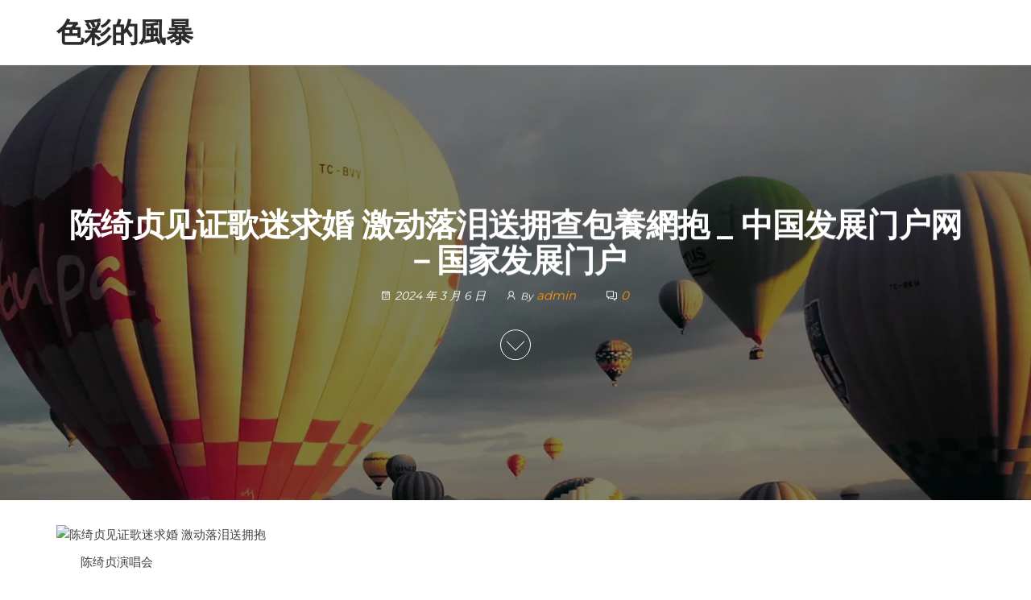

--- FILE ---
content_type: text/html; charset=UTF-8
request_url: http://hohayan.net.tw/%E9%99%88%E7%BB%AE%E8%B4%9E%E8%A7%81%E8%AF%81%E6%AD%8C%E8%BF%B7%E6%B1%82%E5%A9%9A-%E6%BF%80%E5%8A%A8%E8%90%BD%E6%B3%AA%E9%80%81%E6%8B%A5%E6%9F%A5%E5%8C%85%E9%A4%8A%E7%B6%B2%E6%8A%B1-_-%E4%B8%AD/
body_size: 31896
content:
<!DOCTYPE html>
<html lang="zh-TW">
    <head>
        <meta charset="UTF-8">
        <meta name="viewport" content="width=device-width, initial-scale=1">
        <link rel="profile" href="http://gmpg.org/xfn/11">
        <title>陈绮贞见证歌迷求婚 激动落泪送拥查包養網抱 _ 中国发展门户网－国家发展门户 &#8211; 色彩的風暴</title>
<meta name='robots' content='max-image-preview:large' />
<link rel='dns-prefetch' href='//fonts.googleapis.com' />
<link href='https://fonts.gstatic.com' crossorigin rel='preconnect' />
<link rel="alternate" type="application/rss+xml" title="訂閱《色彩的風暴》&raquo; 資訊提供" href="https://hohayan.net.tw/feed/" />
<link rel="alternate" type="application/rss+xml" title="訂閱《色彩的風暴》&raquo; 留言的資訊提供" href="https://hohayan.net.tw/comments/feed/" />
<link rel="alternate" type="application/rss+xml" title="訂閱《色彩的風暴 》&raquo;〈陈绮贞见证歌迷求婚 激动落泪送拥查包養網抱 _ 中国发展门户网－国家发展门户〉留言的資訊提供" href="https://hohayan.net.tw/%e9%99%88%e7%bb%ae%e8%b4%9e%e8%a7%81%e8%af%81%e6%ad%8c%e8%bf%b7%e6%b1%82%e5%a9%9a-%e6%bf%80%e5%8a%a8%e8%90%bd%e6%b3%aa%e9%80%81%e6%8b%a5%e6%9f%a5%e5%8c%85%e9%a4%8a%e7%b6%b2%e6%8a%b1-_-%e4%b8%ad/feed/" />
<link rel="alternate" title="oEmbed (JSON)" type="application/json+oembed" href="https://hohayan.net.tw/wp-json/oembed/1.0/embed?url=https%3A%2F%2Fhohayan.net.tw%2F%25e9%2599%2588%25e7%25bb%25ae%25e8%25b4%259e%25e8%25a7%2581%25e8%25af%2581%25e6%25ad%258c%25e8%25bf%25b7%25e6%25b1%2582%25e5%25a9%259a-%25e6%25bf%2580%25e5%258a%25a8%25e8%2590%25bd%25e6%25b3%25aa%25e9%2580%2581%25e6%258b%25a5%25e6%259f%25a5%25e5%258c%2585%25e9%25a4%258a%25e7%25b6%25b2%25e6%258a%25b1-_-%25e4%25b8%25ad%2F" />
<link rel="alternate" title="oEmbed (XML)" type="text/xml+oembed" href="https://hohayan.net.tw/wp-json/oembed/1.0/embed?url=https%3A%2F%2Fhohayan.net.tw%2F%25e9%2599%2588%25e7%25bb%25ae%25e8%25b4%259e%25e8%25a7%2581%25e8%25af%2581%25e6%25ad%258c%25e8%25bf%25b7%25e6%25b1%2582%25e5%25a9%259a-%25e6%25bf%2580%25e5%258a%25a8%25e8%2590%25bd%25e6%25b3%25aa%25e9%2580%2581%25e6%258b%25a5%25e6%259f%25a5%25e5%258c%2585%25e9%25a4%258a%25e7%25b6%25b2%25e6%258a%25b1-_-%25e4%25b8%25ad%2F&#038;format=xml" />
<style id='wp-img-auto-sizes-contain-inline-css' type='text/css'>
img:is([sizes=auto i],[sizes^="auto," i]){contain-intrinsic-size:3000px 1500px}
/*# sourceURL=wp-img-auto-sizes-contain-inline-css */
</style>
<style id='wp-emoji-styles-inline-css' type='text/css'>

	img.wp-smiley, img.emoji {
		display: inline !important;
		border: none !important;
		box-shadow: none !important;
		height: 1em !important;
		width: 1em !important;
		margin: 0 0.07em !important;
		vertical-align: -0.1em !important;
		background: none !important;
		padding: 0 !important;
	}
/*# sourceURL=wp-emoji-styles-inline-css */
</style>
<style id='wp-block-library-inline-css' type='text/css'>
:root{--wp-block-synced-color:#7a00df;--wp-block-synced-color--rgb:122,0,223;--wp-bound-block-color:var(--wp-block-synced-color);--wp-editor-canvas-background:#ddd;--wp-admin-theme-color:#007cba;--wp-admin-theme-color--rgb:0,124,186;--wp-admin-theme-color-darker-10:#006ba1;--wp-admin-theme-color-darker-10--rgb:0,107,160.5;--wp-admin-theme-color-darker-20:#005a87;--wp-admin-theme-color-darker-20--rgb:0,90,135;--wp-admin-border-width-focus:2px}@media (min-resolution:192dpi){:root{--wp-admin-border-width-focus:1.5px}}.wp-element-button{cursor:pointer}:root .has-very-light-gray-background-color{background-color:#eee}:root .has-very-dark-gray-background-color{background-color:#313131}:root .has-very-light-gray-color{color:#eee}:root .has-very-dark-gray-color{color:#313131}:root .has-vivid-green-cyan-to-vivid-cyan-blue-gradient-background{background:linear-gradient(135deg,#00d084,#0693e3)}:root .has-purple-crush-gradient-background{background:linear-gradient(135deg,#34e2e4,#4721fb 50%,#ab1dfe)}:root .has-hazy-dawn-gradient-background{background:linear-gradient(135deg,#faaca8,#dad0ec)}:root .has-subdued-olive-gradient-background{background:linear-gradient(135deg,#fafae1,#67a671)}:root .has-atomic-cream-gradient-background{background:linear-gradient(135deg,#fdd79a,#004a59)}:root .has-nightshade-gradient-background{background:linear-gradient(135deg,#330968,#31cdcf)}:root .has-midnight-gradient-background{background:linear-gradient(135deg,#020381,#2874fc)}:root{--wp--preset--font-size--normal:16px;--wp--preset--font-size--huge:42px}.has-regular-font-size{font-size:1em}.has-larger-font-size{font-size:2.625em}.has-normal-font-size{font-size:var(--wp--preset--font-size--normal)}.has-huge-font-size{font-size:var(--wp--preset--font-size--huge)}.has-text-align-center{text-align:center}.has-text-align-left{text-align:left}.has-text-align-right{text-align:right}.has-fit-text{white-space:nowrap!important}#end-resizable-editor-section{display:none}.aligncenter{clear:both}.items-justified-left{justify-content:flex-start}.items-justified-center{justify-content:center}.items-justified-right{justify-content:flex-end}.items-justified-space-between{justify-content:space-between}.screen-reader-text{border:0;clip-path:inset(50%);height:1px;margin:-1px;overflow:hidden;padding:0;position:absolute;width:1px;word-wrap:normal!important}.screen-reader-text:focus{background-color:#ddd;clip-path:none;color:#444;display:block;font-size:1em;height:auto;left:5px;line-height:normal;padding:15px 23px 14px;text-decoration:none;top:5px;width:auto;z-index:100000}html :where(.has-border-color){border-style:solid}html :where([style*=border-top-color]){border-top-style:solid}html :where([style*=border-right-color]){border-right-style:solid}html :where([style*=border-bottom-color]){border-bottom-style:solid}html :where([style*=border-left-color]){border-left-style:solid}html :where([style*=border-width]){border-style:solid}html :where([style*=border-top-width]){border-top-style:solid}html :where([style*=border-right-width]){border-right-style:solid}html :where([style*=border-bottom-width]){border-bottom-style:solid}html :where([style*=border-left-width]){border-left-style:solid}html :where(img[class*=wp-image-]){height:auto;max-width:100%}:where(figure){margin:0 0 1em}html :where(.is-position-sticky){--wp-admin--admin-bar--position-offset:var(--wp-admin--admin-bar--height,0px)}@media screen and (max-width:600px){html :where(.is-position-sticky){--wp-admin--admin-bar--position-offset:0px}}

/*# sourceURL=wp-block-library-inline-css */
</style><style id='global-styles-inline-css' type='text/css'>
:root{--wp--preset--aspect-ratio--square: 1;--wp--preset--aspect-ratio--4-3: 4/3;--wp--preset--aspect-ratio--3-4: 3/4;--wp--preset--aspect-ratio--3-2: 3/2;--wp--preset--aspect-ratio--2-3: 2/3;--wp--preset--aspect-ratio--16-9: 16/9;--wp--preset--aspect-ratio--9-16: 9/16;--wp--preset--color--black: #000000;--wp--preset--color--cyan-bluish-gray: #abb8c3;--wp--preset--color--white: #ffffff;--wp--preset--color--pale-pink: #f78da7;--wp--preset--color--vivid-red: #cf2e2e;--wp--preset--color--luminous-vivid-orange: #ff6900;--wp--preset--color--luminous-vivid-amber: #fcb900;--wp--preset--color--light-green-cyan: #7bdcb5;--wp--preset--color--vivid-green-cyan: #00d084;--wp--preset--color--pale-cyan-blue: #8ed1fc;--wp--preset--color--vivid-cyan-blue: #0693e3;--wp--preset--color--vivid-purple: #9b51e0;--wp--preset--gradient--vivid-cyan-blue-to-vivid-purple: linear-gradient(135deg,rgb(6,147,227) 0%,rgb(155,81,224) 100%);--wp--preset--gradient--light-green-cyan-to-vivid-green-cyan: linear-gradient(135deg,rgb(122,220,180) 0%,rgb(0,208,130) 100%);--wp--preset--gradient--luminous-vivid-amber-to-luminous-vivid-orange: linear-gradient(135deg,rgb(252,185,0) 0%,rgb(255,105,0) 100%);--wp--preset--gradient--luminous-vivid-orange-to-vivid-red: linear-gradient(135deg,rgb(255,105,0) 0%,rgb(207,46,46) 100%);--wp--preset--gradient--very-light-gray-to-cyan-bluish-gray: linear-gradient(135deg,rgb(238,238,238) 0%,rgb(169,184,195) 100%);--wp--preset--gradient--cool-to-warm-spectrum: linear-gradient(135deg,rgb(74,234,220) 0%,rgb(151,120,209) 20%,rgb(207,42,186) 40%,rgb(238,44,130) 60%,rgb(251,105,98) 80%,rgb(254,248,76) 100%);--wp--preset--gradient--blush-light-purple: linear-gradient(135deg,rgb(255,206,236) 0%,rgb(152,150,240) 100%);--wp--preset--gradient--blush-bordeaux: linear-gradient(135deg,rgb(254,205,165) 0%,rgb(254,45,45) 50%,rgb(107,0,62) 100%);--wp--preset--gradient--luminous-dusk: linear-gradient(135deg,rgb(255,203,112) 0%,rgb(199,81,192) 50%,rgb(65,88,208) 100%);--wp--preset--gradient--pale-ocean: linear-gradient(135deg,rgb(255,245,203) 0%,rgb(182,227,212) 50%,rgb(51,167,181) 100%);--wp--preset--gradient--electric-grass: linear-gradient(135deg,rgb(202,248,128) 0%,rgb(113,206,126) 100%);--wp--preset--gradient--midnight: linear-gradient(135deg,rgb(2,3,129) 0%,rgb(40,116,252) 100%);--wp--preset--font-size--small: 13px;--wp--preset--font-size--medium: 20px;--wp--preset--font-size--large: 36px;--wp--preset--font-size--x-large: 42px;--wp--preset--spacing--20: 0.44rem;--wp--preset--spacing--30: 0.67rem;--wp--preset--spacing--40: 1rem;--wp--preset--spacing--50: 1.5rem;--wp--preset--spacing--60: 2.25rem;--wp--preset--spacing--70: 3.38rem;--wp--preset--spacing--80: 5.06rem;--wp--preset--shadow--natural: 6px 6px 9px rgba(0, 0, 0, 0.2);--wp--preset--shadow--deep: 12px 12px 50px rgba(0, 0, 0, 0.4);--wp--preset--shadow--sharp: 6px 6px 0px rgba(0, 0, 0, 0.2);--wp--preset--shadow--outlined: 6px 6px 0px -3px rgb(255, 255, 255), 6px 6px rgb(0, 0, 0);--wp--preset--shadow--crisp: 6px 6px 0px rgb(0, 0, 0);}:where(.is-layout-flex){gap: 0.5em;}:where(.is-layout-grid){gap: 0.5em;}body .is-layout-flex{display: flex;}.is-layout-flex{flex-wrap: wrap;align-items: center;}.is-layout-flex > :is(*, div){margin: 0;}body .is-layout-grid{display: grid;}.is-layout-grid > :is(*, div){margin: 0;}:where(.wp-block-columns.is-layout-flex){gap: 2em;}:where(.wp-block-columns.is-layout-grid){gap: 2em;}:where(.wp-block-post-template.is-layout-flex){gap: 1.25em;}:where(.wp-block-post-template.is-layout-grid){gap: 1.25em;}.has-black-color{color: var(--wp--preset--color--black) !important;}.has-cyan-bluish-gray-color{color: var(--wp--preset--color--cyan-bluish-gray) !important;}.has-white-color{color: var(--wp--preset--color--white) !important;}.has-pale-pink-color{color: var(--wp--preset--color--pale-pink) !important;}.has-vivid-red-color{color: var(--wp--preset--color--vivid-red) !important;}.has-luminous-vivid-orange-color{color: var(--wp--preset--color--luminous-vivid-orange) !important;}.has-luminous-vivid-amber-color{color: var(--wp--preset--color--luminous-vivid-amber) !important;}.has-light-green-cyan-color{color: var(--wp--preset--color--light-green-cyan) !important;}.has-vivid-green-cyan-color{color: var(--wp--preset--color--vivid-green-cyan) !important;}.has-pale-cyan-blue-color{color: var(--wp--preset--color--pale-cyan-blue) !important;}.has-vivid-cyan-blue-color{color: var(--wp--preset--color--vivid-cyan-blue) !important;}.has-vivid-purple-color{color: var(--wp--preset--color--vivid-purple) !important;}.has-black-background-color{background-color: var(--wp--preset--color--black) !important;}.has-cyan-bluish-gray-background-color{background-color: var(--wp--preset--color--cyan-bluish-gray) !important;}.has-white-background-color{background-color: var(--wp--preset--color--white) !important;}.has-pale-pink-background-color{background-color: var(--wp--preset--color--pale-pink) !important;}.has-vivid-red-background-color{background-color: var(--wp--preset--color--vivid-red) !important;}.has-luminous-vivid-orange-background-color{background-color: var(--wp--preset--color--luminous-vivid-orange) !important;}.has-luminous-vivid-amber-background-color{background-color: var(--wp--preset--color--luminous-vivid-amber) !important;}.has-light-green-cyan-background-color{background-color: var(--wp--preset--color--light-green-cyan) !important;}.has-vivid-green-cyan-background-color{background-color: var(--wp--preset--color--vivid-green-cyan) !important;}.has-pale-cyan-blue-background-color{background-color: var(--wp--preset--color--pale-cyan-blue) !important;}.has-vivid-cyan-blue-background-color{background-color: var(--wp--preset--color--vivid-cyan-blue) !important;}.has-vivid-purple-background-color{background-color: var(--wp--preset--color--vivid-purple) !important;}.has-black-border-color{border-color: var(--wp--preset--color--black) !important;}.has-cyan-bluish-gray-border-color{border-color: var(--wp--preset--color--cyan-bluish-gray) !important;}.has-white-border-color{border-color: var(--wp--preset--color--white) !important;}.has-pale-pink-border-color{border-color: var(--wp--preset--color--pale-pink) !important;}.has-vivid-red-border-color{border-color: var(--wp--preset--color--vivid-red) !important;}.has-luminous-vivid-orange-border-color{border-color: var(--wp--preset--color--luminous-vivid-orange) !important;}.has-luminous-vivid-amber-border-color{border-color: var(--wp--preset--color--luminous-vivid-amber) !important;}.has-light-green-cyan-border-color{border-color: var(--wp--preset--color--light-green-cyan) !important;}.has-vivid-green-cyan-border-color{border-color: var(--wp--preset--color--vivid-green-cyan) !important;}.has-pale-cyan-blue-border-color{border-color: var(--wp--preset--color--pale-cyan-blue) !important;}.has-vivid-cyan-blue-border-color{border-color: var(--wp--preset--color--vivid-cyan-blue) !important;}.has-vivid-purple-border-color{border-color: var(--wp--preset--color--vivid-purple) !important;}.has-vivid-cyan-blue-to-vivid-purple-gradient-background{background: var(--wp--preset--gradient--vivid-cyan-blue-to-vivid-purple) !important;}.has-light-green-cyan-to-vivid-green-cyan-gradient-background{background: var(--wp--preset--gradient--light-green-cyan-to-vivid-green-cyan) !important;}.has-luminous-vivid-amber-to-luminous-vivid-orange-gradient-background{background: var(--wp--preset--gradient--luminous-vivid-amber-to-luminous-vivid-orange) !important;}.has-luminous-vivid-orange-to-vivid-red-gradient-background{background: var(--wp--preset--gradient--luminous-vivid-orange-to-vivid-red) !important;}.has-very-light-gray-to-cyan-bluish-gray-gradient-background{background: var(--wp--preset--gradient--very-light-gray-to-cyan-bluish-gray) !important;}.has-cool-to-warm-spectrum-gradient-background{background: var(--wp--preset--gradient--cool-to-warm-spectrum) !important;}.has-blush-light-purple-gradient-background{background: var(--wp--preset--gradient--blush-light-purple) !important;}.has-blush-bordeaux-gradient-background{background: var(--wp--preset--gradient--blush-bordeaux) !important;}.has-luminous-dusk-gradient-background{background: var(--wp--preset--gradient--luminous-dusk) !important;}.has-pale-ocean-gradient-background{background: var(--wp--preset--gradient--pale-ocean) !important;}.has-electric-grass-gradient-background{background: var(--wp--preset--gradient--electric-grass) !important;}.has-midnight-gradient-background{background: var(--wp--preset--gradient--midnight) !important;}.has-small-font-size{font-size: var(--wp--preset--font-size--small) !important;}.has-medium-font-size{font-size: var(--wp--preset--font-size--medium) !important;}.has-large-font-size{font-size: var(--wp--preset--font-size--large) !important;}.has-x-large-font-size{font-size: var(--wp--preset--font-size--x-large) !important;}
/*# sourceURL=global-styles-inline-css */
</style>

<style id='classic-theme-styles-inline-css' type='text/css'>
/*! This file is auto-generated */
.wp-block-button__link{color:#fff;background-color:#32373c;border-radius:9999px;box-shadow:none;text-decoration:none;padding:calc(.667em + 2px) calc(1.333em + 2px);font-size:1.125em}.wp-block-file__button{background:#32373c;color:#fff;text-decoration:none}
/*# sourceURL=/wp-includes/css/classic-themes.min.css */
</style>
<link rel='stylesheet' id='envo-royal-fonts-css' href='https://fonts.googleapis.com/css?family=Montserrat%3A300%2C400%2C500%2C600%2C700%2C800&#038;subset=cyrillic%2Ccyrillic-ext%2Cgreek%2Cgreek-ext%2Clatin-ext%2Cvietnamese' type='text/css' media='all' />
<link rel='stylesheet' id='bootstrap-css' href='http://hohayan.net.tw/wp-content/themes/envo-royal/assets/css/bootstrap.css?ver=3.3.7' type='text/css' media='all' />
<link rel='stylesheet' id='hc-offcanvas-nav-css' href='http://hohayan.net.tw/wp-content/themes/envo-royal/assets/css/hc-offcanvas-nav.min.css?ver=1.0.13' type='text/css' media='all' />
<link rel='stylesheet' id='envo-royal-stylesheet-css' href='http://hohayan.net.tw/wp-content/themes/envo-royal/style.css?ver=1.0.13' type='text/css' media='all' />
<link rel='stylesheet' id='line-awesome-css' href='http://hohayan.net.tw/wp-content/themes/envo-royal/assets/css/line-awesome.min.css?ver=1.3.0' type='text/css' media='all' />
<script type="text/javascript" src="http://hohayan.net.tw/wp-includes/js/jquery/jquery.min.js?ver=3.7.1" id="jquery-core-js"></script>
<script type="text/javascript" src="http://hohayan.net.tw/wp-includes/js/jquery/jquery-migrate.min.js?ver=3.4.1" id="jquery-migrate-js"></script>
<link rel="https://api.w.org/" href="https://hohayan.net.tw/wp-json/" /><link rel="alternate" title="JSON" type="application/json" href="https://hohayan.net.tw/wp-json/wp/v2/posts/283" /><link rel="EditURI" type="application/rsd+xml" title="RSD" href="https://hohayan.net.tw/xmlrpc.php?rsd" />
<meta name="generator" content="WordPress 6.9" />
<link rel="canonical" href="https://hohayan.net.tw/%e9%99%88%e7%bb%ae%e8%b4%9e%e8%a7%81%e8%af%81%e6%ad%8c%e8%bf%b7%e6%b1%82%e5%a9%9a-%e6%bf%80%e5%8a%a8%e8%90%bd%e6%b3%aa%e9%80%81%e6%8b%a5%e6%9f%a5%e5%8c%85%e9%a4%8a%e7%b6%b2%e6%8a%b1-_-%e4%b8%ad/" />
<link rel='shortlink' href='https://hohayan.net.tw/?p=283' />
<link rel="pingback" href="http://hohayan.net.tw/xmlrpc.php">
            <style type="text/css" id="envo-royal-header-css">
            	
            </style>
                </head>
    <body id="blog" class="wp-singular post-template-default single single-post postid-283 single-format-standard wp-theme-envo-royal">
        <a class="skip-link screen-reader-text" href="#site-content">Skip to the content</a>        <div class="page-wrap">
            			<div class="site-header container-fluid business-heading">
				<div class="container" >
					<div class="heading-row row" >
						        <div class="site-heading" >    
            <div class="site-branding-logo">
                            </div>
            <div class="site-branding-text">
                                    <p class="site-title"><a href="https://hohayan.net.tw/" rel="home">色彩的風暴</a></p>
                            </div><!-- .site-branding-text -->
        </div>
		<div class="header-heading-shrink"></div>
                            <div class="menu-heading">
            <nav id="site-navigation" class="navbar navbar-default">
                            </nav>
        </div>
        <div class="header-right" >        <div class="menu-button visible-xs" >
            <div class="navbar-header">
                                    <a href="#" id="main-menu-panel" class="toggle menu-panel" data-panel="main-menu-panel">
					<span></span>
				</a>
                            </div>
        </div>
        </div>					</div>
				</div>
			</div>
								<div class="top-header singular-heading text-center">
									<div class="single-image">
						<div class="bg-single-image" style="background-image: url('http://hohayan.net.tw/wp-content/themes/envo-royal/assets/img/header.webp')"></div>
						<div id="wp-custom-header" class="wp-custom-header"><img src="http://hohayan.net.tw/wp-content/themes/envo-royal/assets/img/header.webp" width="2000" height="1200" alt="" decoding="async" fetchpriority="high" /></div>					</div>
								<header class="header-title container">
					        <div class="single-head">
            <h1 class="single-title">陈绮贞见证歌迷求婚 激动落泪送拥查包養網抱 _ 中国发展门户网－国家发展门户</h1> 
            <time class="posted-on published" datetime="2024-03-06"></time>
        </div>
                <div class="article-meta">
                <span class="posted-date">
			<i class="las la-calendar"></i>
            2024 年 3 月 6 日        </span>
                <span class="author-meta">
			<i class="las la-user"></i>
            <span class="author-meta-by">By</span>
            <a href="https://hohayan.net.tw/author/admin/">
                admin            </a>
        </span>
                <span class="comments-meta">
			<i class="la la-comments-o"></i>
                            <a href="https://hohayan.net.tw/%e9%99%88%e7%bb%ae%e8%b4%9e%e8%a7%81%e8%af%81%e6%ad%8c%e8%bf%b7%e6%b1%82%e5%a9%9a-%e6%bf%80%e5%8a%a8%e8%90%bd%e6%b3%aa%e9%80%81%e6%8b%a5%e6%9f%a5%e5%8c%85%e9%a4%8a%e7%b6%b2%e6%8a%b1-_-%e4%b8%ad/#comments" rel="nofollow" title="Comment on 陈绮贞见证歌迷求婚 激动落泪送拥查包養網抱 _ 中国发展门户网－国家发展门户">
                0                </a>
                    </span>
                </div>
                <div id="header-image-arrow">
			<a href="#entry-content"><span></span></a>
		</div>
						</header>
			</div>
        			<div id="site-content" class="container main-container" role="main">
                <div id="entry-content" class="page-area">
		         

<!-- start content container -->
<div class="row single-post">      
    <article class="col-md-12">
		                         
				<div class="single-post-content post-283 post type-post status-publish format-standard hentry">
					        <div id="entry-content" class="single-content">
            <div class="single-entry-summary">
                 
                <p><img decoding="async" alt=" 陈绮贞见证歌迷求婚 激动落泪送拥抱" id="1127677713" src="http://img003.21cnimg.com/photos/album/20161214/m600/9A9557606DDABEA89B2088A28EEB1623.jpeg" /></p>
<p>　　陈绮贞演唱会</p>
<p>据台湾媒体报道，陈绮贞举办《<a href="https://twdaddyshare.org/">包養</a>房间里<a href="https://blog-tw.net/Sugar/">包養網排名</a>的音乐会》巡<a href="https://twsugargirl.org/">包養網價格</a>回演唱会，这次陈绮贞舍弃了华丽的大舞台，特别挑小场馆演出，就是为了和歌迷能够有近距离的接触，更在杭州场神助攻歌迷求婚成功，场面令人动容。</p>
<p>陈绮贞舍弃大场馆的演出，低调举办巡回演唱会，预计巡回超过20个城市，在几乎没有任何宣传的情况下，仍然场场大爆满，也<a href="https://blog-tw.net/Sugar/">包養</a>预计明年有机会可以唱<a href="https://twdaddyshare.org/">包養網心得</a>回台湾。</p>
<p>值得一提的是，巡演到杭州场时，有两位歌迷因为陈绮贞的歌而相恋，女方曾开玩笑地跟男生说：“要我嫁给你只差一个陈绮贞”，没想到男方竟秘密准备婚戒，在陈绮贞“和你在一起”的歌声中下跪求婚，感性的陈绮贞说这是她第一次亲眼见证求婚，数度激动落泪拥抱他们。</p>
                 
            </div><!-- .single-entry-summary -->
                    </div>
        <div class="entry-footer"><div class="cat-links"><i class="las la-link"></i><span class="space-right">Category</span>未分類</div></div>
	<nav class="navigation post-navigation" aria-label="文章">
		<h2 class="screen-reader-text">文章導覽</h2>
		<div class="nav-links"><div class="nav-previous"><a href="https://hohayan.net.tw/%e4%b8%80%e7%a2%97%e6%9f%a5%e7%94%9c%e5%bf%83%e5%8c%85%e9%a4%8a%e7%b6%b2%e6%93%82%e8%8c%b6%e5%96%9d%e5%87%ba%e6%96%b0%e4%b9%a1%e9%a3%8e_%e4%b8%ad%e5%9b%bd%e7%bd%91/" rel="prev"><span class="screen-reader-text">Previous Post</span><span aria-hidden="true" class="nav-subtitle">Previous</span> <span class="nav-title"><span class="nav-title-icon-wrapper"><i class="la la-angle-double-left" aria-hidden="true"></i></span>一碗查甜心包養網擂茶喝出新乡风_中国网</span></a></div><div class="nav-next"><a href="https://hohayan.net.tw/%e4%ba%91%e6%b7%b1%e5%a4%84%e8%af%97%e6%84%8f%e6%a0%96%e5%b1%85-%e4%b8%80%e4%b8%aa%e5%b1%b1%e6%9f%a5%e5%8c%85%e9%a4%8aapp%e5%8c%ba%e5%8e%bf%e6%b4%bb%e5%8c%96%e4%bc%a0%e6%89%bf/" rel="next"><span class="screen-reader-text">Next Post</span><span aria-hidden="true" class="nav-subtitle">Next</span> <span class="nav-title">云深处诗意栖居——一个山查包養app区县活化传承的乡村实践_中国网<span class="nav-title-icon-wrapper"><i class="la la-angle-double-right" aria-hidden="true"></i></span></span></a></div></div>
	</nav>            <div class="single-footer">
                	<div id="comments" class="comments-template">
			<div id="respond" class="comment-respond">
		<h3 id="reply-title" class="comment-reply-title">發佈留言 <small><a rel="nofollow" id="cancel-comment-reply-link" href="/%E9%99%88%E7%BB%AE%E8%B4%9E%E8%A7%81%E8%AF%81%E6%AD%8C%E8%BF%B7%E6%B1%82%E5%A9%9A-%E6%BF%80%E5%8A%A8%E8%90%BD%E6%B3%AA%E9%80%81%E6%8B%A5%E6%9F%A5%E5%8C%85%E9%A4%8A%E7%B6%B2%E6%8A%B1-_-%E4%B8%AD/#respond" style="display:none;">取消回覆</a></small></h3><form action="http://hohayan.net.tw/wp-comments-post.php" method="post" id="commentform" class="comment-form"><p class="comment-notes"><span id="email-notes">發佈留言必須填寫的電子郵件地址不會公開。</span> <span class="required-field-message">必填欄位標示為 <span class="required">*</span></span></p><p class="comment-form-comment"><label for="comment">留言 <span class="required">*</span></label> <textarea id="comment" name="comment" cols="45" rows="8" maxlength="65525" required="required"></textarea></p><p class="comment-form-author"><label for="author">顯示名稱 <span class="required">*</span></label> <input id="author" name="author" type="text" value="" size="30" maxlength="245" autocomplete="name" required="required" /></p>
<p class="comment-form-email"><label for="email">電子郵件地址 <span class="required">*</span></label> <input id="email" name="email" type="text" value="" size="30" maxlength="100" aria-describedby="email-notes" autocomplete="email" required="required" /></p>
<p class="comment-form-url"><label for="url">個人網站網址</label> <input id="url" name="url" type="text" value="" size="30" maxlength="200" autocomplete="url" /></p>
<p class="comment-form-cookies-consent"><input id="wp-comment-cookies-consent" name="wp-comment-cookies-consent" type="checkbox" value="yes" /> <label for="wp-comment-cookies-consent">在<strong>瀏覽器</strong>中儲存顯示名稱、電子郵件地址及個人網站網址，以供下次發佈留言時使用。</label></p>
<p class="form-submit"><input name="submit" type="submit" id="submit" class="submit" value="發佈留言" /> <input type='hidden' name='comment_post_ID' value='283' id='comment_post_ID' />
<input type='hidden' name='comment_parent' id='comment_parent' value='0' />
</p></form>	</div><!-- #respond -->
		</div>
	 
            </div>
        				</div>
			        
		    
    </article> 
	</div>
<!-- end content container -->

</div><!-- end main-container -->
</div><!-- end page-area -->

        <footer id="colophon" class="footer-credits container-fluid">
            <div class="container">    
                <div class="footer-credits-text text-center list-unstyled">
                    <ul class="list-inline">
                                            </ul>
                </div>
            </div>	
        </footer>
        
</div><!-- end page-wrap -->

<script type="speculationrules">
{"prefetch":[{"source":"document","where":{"and":[{"href_matches":"/*"},{"not":{"href_matches":["/wp-*.php","/wp-admin/*","/wp-content/uploads/*","/wp-content/*","/wp-content/plugins/*","/wp-content/themes/envo-royal/*","/*\\?(.+)"]}},{"not":{"selector_matches":"a[rel~=\"nofollow\"]"}},{"not":{"selector_matches":".no-prefetch, .no-prefetch a"}}]},"eagerness":"conservative"}]}
</script>
<script type="text/javascript" src="http://hohayan.net.tw/wp-content/themes/envo-royal/assets/js/bootstrap.min.js?ver=3.3.7" id="bootstrap-js"></script>
<script type="text/javascript" src="http://hohayan.net.tw/wp-content/themes/envo-royal/assets/js/hc-offcanvas-nav.min.js?ver=1.0.13" id="hc-offcanvas-nav-js"></script>
<script type="text/javascript" src="http://hohayan.net.tw/wp-content/themes/envo-royal/assets/js/customscript.js?ver=1.0.13" id="envo-royal-theme-js-js"></script>
<script id="wp-emoji-settings" type="application/json">
{"baseUrl":"https://s.w.org/images/core/emoji/17.0.2/72x72/","ext":".png","svgUrl":"https://s.w.org/images/core/emoji/17.0.2/svg/","svgExt":".svg","source":{"concatemoji":"http://hohayan.net.tw/wp-includes/js/wp-emoji-release.min.js?ver=6.9"}}
</script>
<script type="module">
/* <![CDATA[ */
/*! This file is auto-generated */
const a=JSON.parse(document.getElementById("wp-emoji-settings").textContent),o=(window._wpemojiSettings=a,"wpEmojiSettingsSupports"),s=["flag","emoji"];function i(e){try{var t={supportTests:e,timestamp:(new Date).valueOf()};sessionStorage.setItem(o,JSON.stringify(t))}catch(e){}}function c(e,t,n){e.clearRect(0,0,e.canvas.width,e.canvas.height),e.fillText(t,0,0);t=new Uint32Array(e.getImageData(0,0,e.canvas.width,e.canvas.height).data);e.clearRect(0,0,e.canvas.width,e.canvas.height),e.fillText(n,0,0);const a=new Uint32Array(e.getImageData(0,0,e.canvas.width,e.canvas.height).data);return t.every((e,t)=>e===a[t])}function p(e,t){e.clearRect(0,0,e.canvas.width,e.canvas.height),e.fillText(t,0,0);var n=e.getImageData(16,16,1,1);for(let e=0;e<n.data.length;e++)if(0!==n.data[e])return!1;return!0}function u(e,t,n,a){switch(t){case"flag":return n(e,"\ud83c\udff3\ufe0f\u200d\u26a7\ufe0f","\ud83c\udff3\ufe0f\u200b\u26a7\ufe0f")?!1:!n(e,"\ud83c\udde8\ud83c\uddf6","\ud83c\udde8\u200b\ud83c\uddf6")&&!n(e,"\ud83c\udff4\udb40\udc67\udb40\udc62\udb40\udc65\udb40\udc6e\udb40\udc67\udb40\udc7f","\ud83c\udff4\u200b\udb40\udc67\u200b\udb40\udc62\u200b\udb40\udc65\u200b\udb40\udc6e\u200b\udb40\udc67\u200b\udb40\udc7f");case"emoji":return!a(e,"\ud83e\u1fac8")}return!1}function f(e,t,n,a){let r;const o=(r="undefined"!=typeof WorkerGlobalScope&&self instanceof WorkerGlobalScope?new OffscreenCanvas(300,150):document.createElement("canvas")).getContext("2d",{willReadFrequently:!0}),s=(o.textBaseline="top",o.font="600 32px Arial",{});return e.forEach(e=>{s[e]=t(o,e,n,a)}),s}function r(e){var t=document.createElement("script");t.src=e,t.defer=!0,document.head.appendChild(t)}a.supports={everything:!0,everythingExceptFlag:!0},new Promise(t=>{let n=function(){try{var e=JSON.parse(sessionStorage.getItem(o));if("object"==typeof e&&"number"==typeof e.timestamp&&(new Date).valueOf()<e.timestamp+604800&&"object"==typeof e.supportTests)return e.supportTests}catch(e){}return null}();if(!n){if("undefined"!=typeof Worker&&"undefined"!=typeof OffscreenCanvas&&"undefined"!=typeof URL&&URL.createObjectURL&&"undefined"!=typeof Blob)try{var e="postMessage("+f.toString()+"("+[JSON.stringify(s),u.toString(),c.toString(),p.toString()].join(",")+"));",a=new Blob([e],{type:"text/javascript"});const r=new Worker(URL.createObjectURL(a),{name:"wpTestEmojiSupports"});return void(r.onmessage=e=>{i(n=e.data),r.terminate(),t(n)})}catch(e){}i(n=f(s,u,c,p))}t(n)}).then(e=>{for(const n in e)a.supports[n]=e[n],a.supports.everything=a.supports.everything&&a.supports[n],"flag"!==n&&(a.supports.everythingExceptFlag=a.supports.everythingExceptFlag&&a.supports[n]);var t;a.supports.everythingExceptFlag=a.supports.everythingExceptFlag&&!a.supports.flag,a.supports.everything||((t=a.source||{}).concatemoji?r(t.concatemoji):t.wpemoji&&t.twemoji&&(r(t.twemoji),r(t.wpemoji)))});
//# sourceURL=http://hohayan.net.tw/wp-includes/js/wp-emoji-loader.min.js
/* ]]> */
</script>

</body>
</html>
